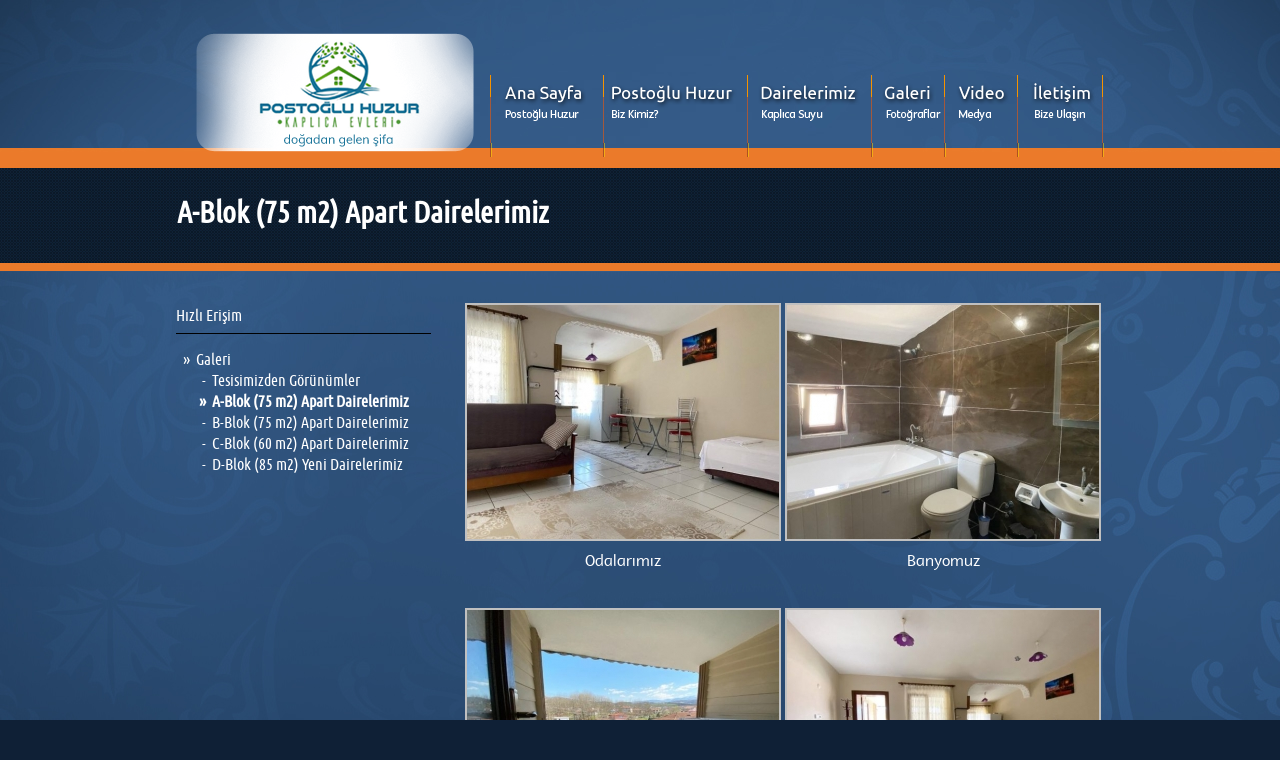

--- FILE ---
content_type: text/html; charset=UTF-8
request_url: https://www.postogluturizm.com/resimler-a-blok-75-m2-apart-dairelerimiz--25-1-1.html
body_size: 3375
content:
<!DOCTYPE html PUBLIC "-//W3C//DTD XHTML 1.0 Transitional//EN" "http://www.w3.org/TR/xhtml1/DTD/xhtml1-transitional.dtd">
<html dir="ltr" lang="tr" xml:lang="tr" xmlns="http://www.w3.org/1999/xhtml"><head>
<meta http-equiv="Content-Type" content="text/html; charset=utf-8"/>
<title>Postoğlu Huzur Kuzuluk Kaplıca Evleri Galeri - A-Blok (75 m2) Apart Dairelerimiz </title>
<meta name="publisher" content="Pro WEB"/> 
<meta name="copyright" content="Pro WEB"/> 
<meta name="rating" content="General"/> 
<meta http-equiv="Reply-to" content="pw[at]pw.com.tr"/> 
<meta http-equiv="Copyright" content="Copyright "/>
<meta name="description" content="Postoğlu Huzur Kuzuluk Kaplıca EvleriPostoğlu Huzur Kaplıca Evleri Dinlenme Tesisleri Huzurlu Tatil Sakin  Galeri - A-Blok (75 m2) Apart Dairelerimiz  Postoğlu Huzur Kaplıca Evleri Dinlenme Tesisleri Huzurlu Tatil Sakin Tatil Kaplıca Faydaları Şifalı Sular Termal Tatiller"/>
<meta name="keywords" content="Postoğlu Huzur Kuzuluk Kaplıca Evleri Postoğlu Huzur Kaplıca Evleri Dinlenme Tesisleri Huzurlu Tatil Sakin  Galeri - A-Blok (75 m2) Apart Dairelerimiz  Postoğlu Huzur Kaplıca Evleri Dinlenme Tesisleri Huzurlu Tatil Sakin Tatil Kaplıca Faydaları Şifalı Sular Termal Tatiller"/>
<meta name="robots" content="index,follow"/>
<meta http-equiv="Distribution" content="global"/>
<meta http-equiv="imagetoolbar" content="no"/>
<meta http-equiv="expires" content="0"/> 
<meta content="ALL" name="ROBOTS"/>
<meta name="rating" content="ALL"/>
<link rel="stylesheet" href="_css/style.php?t=1536146658&ln=1" type="text/css"/>
<script type="text/javascript">
var _gaq = _gaq || [];
_gaq.push(['_setAccount', 'UA-23093692-1']);
_gaq.push(['_trackPageview']);
(function() {
var ga = document.createElement('script'); ga.type = 'text/javascript'; ga.async = true;
ga.src = ('https:' == document.location.protocol ? 'https://ssl' : 'http://www') + '.google-analytics.com/ga.js';
var s = document.getElementsByTagName('script')[0]; s.parentNode.insertBefore(ga, s);
})();
</script><link rel="stylesheet" href="_css/wf/ubuntu/font.css"  type="text/css"/>
<link rel="stylesheet" href="_css/wf/glametrix/font.css"  type="text/css"/>
<script type="text/javascript">
function  HariciLinkler() 
	{
		if  (!document.getElementsByTagName) return; var  linkler = document.getElementsByTagName("a"); var  linklerAdet = linkler.length;
		for  (var i=0; i<linklerAdet; i++) { var tekLink = linkler[i]; if(tekLink.getAttribute("href") && tekLink.getAttribute("rel") == "external") { tekLink.target  = "_blank";} }
	}
window.onload=HariciLinkler;
</script><script type="text/javascript" src="ss/highslide/highslide-full.js"></script>
<link rel="stylesheet" type="text/css" href="ss/highslide/highslide.css" />
<script type="text/javascript">
	hs.graphicsDir = 'ss/highslide/graphics/';
	hs.align = 'center';
	hs.transitions = ['expand', 'crossfade'];
	hs.outlineType = 'rounded-white';
	hs.fadeInOut = true;
	//hs.dimmingOpacity = 0.75;

	// Add the controlbar
	hs.addSlideshow({
		//slideshowGroup: 'group1',
		interval: 5000,
		repeat: false,
		useControls: true,
		fixedControls: 'fit',
		overlayOptions: {
			opacity: .75,
			position: 'bottom center',
			hideOnMouseOut: true
		}
	});
</script>
</head>
<body>
<table width="993" border="0" align="center" cellpadding="0" cellspacing="0" class="dis_tablo">
  <tr>
    <td align="center" valign="top">
    	<table width="927" border="0" cellspacing="0" cellpadding="0">
	            <tr>
            <td align="left" valign="middle" style="padding-top:17px;"><meta http-equiv="imagetoolbar" content="no" />
<script src="Scripts/AC_RunActiveContent.js" type="text/javascript"></script>
<table width="927" border="0" cellpadding="0" cellspacing="0" align="left">  
      
      <tr>
        <td align="left">
           <table width="927" border="0" cellspacing="0" cellpadding="0" align="left">
          <tr>
            <td width="927" align="left" valign="middle"><div align="center">
  <table width="100%" border="0" cellspacing="0" cellpadding="0">
    <tr>
      <td align="center" valign="middle">
			             <img src="ss/rsmlr/sbaslik/sbaslik11.png" alt="Banner" width="927" height="1" hspace="0" vspace="0" border="0">                      </td>
      </tr>
  </table>
</div></td>
          </tr>
        </table>
        </td>
      </tr>
      
</table></td>
          </tr>
		      
              <tr>
                <td align="left" valign="middle" style="padding-top:0px;"><table width="927" border="0" cellpadding="0" cellspacing="0" align="left">
<tr>
        <td align="center" valign="middle" style=" height:50px;">
    <table border="0" cellspacing="0" cellpadding="0"  style=" height:50px;width:927px;" >       <tr>
                <td>			            <table style="cursor:pointer;"  width="314"  onclick="window.location='index-1.html';" border="0" cellpadding="0" cellspacing="0"  >
            	<tr>        <td align="" height="133" valign="middle" class="menu_buton" border="0" onmouseover="this.className='menu_buton_up'" onmouseout="this.className='menu_buton'" style="line-height:133px;"><img src="ss/rsmlr/pmenu/mi698.png"  width="314" height="133"  alt="Postoğlu Turizm" /></td>        	   </tr>        </table>
       </td>
				        <td>			            <table style="cursor:pointer;"  width="113"  onclick="window.location='index-1.html';" border="0" cellpadding="0" cellspacing="0"  >
            	<tr>        <td align="" height="133" valign="middle" class="menu_buton" border="0" onmouseover="this.className='menu_buton_up'" onmouseout="this.className='menu_buton'" style="line-height:133px;"><img src="ss/rsmlr/pmenu/mi699.png"  width="113" height="133" onmouseover="this.src='ss/rsmlr/pmenu/mi_over699.png'" onmouseout="this.src='ss/rsmlr/pmenu/mi699.png'" alt="Ana Sayfa" /></td>        	   </tr>        </table>
       </td>
				        <td>			            <table style="cursor:pointer;"  width="144"  onclick="window.location='hakkimizda-1.html';" border="0" cellpadding="0" cellspacing="0"  >
            	<tr>        <td align="" height="133" valign="middle" class="menu_buton" border="0" onmouseover="this.className='menu_buton_up'" onmouseout="this.className='menu_buton'" style="line-height:133px;"><img src="ss/rsmlr/pmenu/mi700.png"  width="144" height="133" onmouseover="this.src='ss/rsmlr/pmenu/mi_over700.png'" onmouseout="this.src='ss/rsmlr/pmenu/mi700.png'" alt="Hakkımızda" /></td>        	   </tr>        </table>
       </td>
				        <td>			            <table style="cursor:pointer;"  width="124"  onclick="window.location='sayfa-kaplıca-evleri-17-1.html';" border="0" cellpadding="0" cellspacing="0"  >
            	<tr>        <td align="" height="133" valign="middle" class="menu_buton" border="0" onmouseover="this.className='menu_buton_up'" onmouseout="this.className='menu_buton'" style="line-height:133px;"><img src="ss/rsmlr/pmenu/mi701.png"  width="124" height="133" onmouseover="this.src='ss/rsmlr/pmenu/mi_over701.png'" onmouseout="this.src='ss/rsmlr/pmenu/mi701.png'" alt="Kaplıca Evleri" /></td>        	   </tr>        </table>
       </td>
				        <td>			            <table style="cursor:pointer;"  width="74"  onclick="window.location='galeri-1.html';" border="0" cellpadding="0" cellspacing="0"  >
            	<tr>        <td align="" height="133" valign="middle" class="menu_buton" border="0" onmouseover="this.className='menu_buton_up'" onmouseout="this.className='menu_buton'" style="line-height:133px;"><img src="ss/rsmlr/pmenu/mi702.png"  width="74" height="133" onmouseover="this.src='ss/rsmlr/pmenu/mi_over702.png'" onmouseout="this.src='ss/rsmlr/pmenu/mi702.png'" alt="Galeri" /></td>        	   </tr>        </table>
       </td>
				        <td>			            <table style="cursor:pointer;"  width="73"  onclick="window.location='videolar-1.html';" border="0" cellpadding="0" cellspacing="0"  >
            	<tr>        <td align="" height="133" valign="middle" class="menu_buton" border="0" onmouseover="this.className='menu_buton_up'" onmouseout="this.className='menu_buton'" style="line-height:133px;"><img src="ss/rsmlr/pmenu/mi704.png"  width="73" height="133" onmouseover="this.src='ss/rsmlr/pmenu/mi_over704.png'" onmouseout="this.src='ss/rsmlr/pmenu/mi704.png'" alt="Videolar" /></td>        	   </tr>        </table>
       </td>
				        <td>			            <table style="cursor:pointer;"  width="86"  onclick="window.location='iletisim-1.html';" border="0" cellpadding="0" cellspacing="0"  >
            	<tr>        <td align="" height="133" valign="middle" class="menu_buton" border="0" onmouseover="this.className='menu_buton_up'" onmouseout="this.className='menu_buton'" style="line-height:133px;"><img src="ss/rsmlr/pmenu/mi703.png"  width="86" height="133" onmouseover="this.src='ss/rsmlr/pmenu/mi_over703.png'" onmouseout="this.src='ss/rsmlr/pmenu/mi703.png'" alt="iletişim" /></td>        	   </tr>        </table>
       </td>
				      </tr>
    </table>
    </td>
  </tr>
      
</table>
<script type="text/javascript">
function MM_preloadImages() { //v3.0
  var d=document; if(d.images){ if(!d.MM_p) d.MM_p=new Array();
    var i,j=d.MM_p.length,a=MM_preloadImages.arguments; for(i=0; i<a.length; i++)
    if (a[i].indexOf("#")!=0){ d.MM_p[j]=new Image; d.MM_p[j++].src=a[i];}}
}
window.onload=MM_preloadImages('ss/rsmlr/pmenu/mi698.png','ss/rsmlr/pmenu/mi699.png','ss/rsmlr/pmenu/mi_over699.png','ss/rsmlr/pmenu/mi700.png','ss/rsmlr/pmenu/mi_over700.png','ss/rsmlr/pmenu/mi701.png','ss/rsmlr/pmenu/mi_over701.png','ss/rsmlr/pmenu/mi702.png','ss/rsmlr/pmenu/mi_over702.png','ss/rsmlr/pmenu/mi704.png','ss/rsmlr/pmenu/mi_over704.png','ss/rsmlr/pmenu/mi703.png','ss/rsmlr/pmenu/mi_over703.png');
</script>
</td>
              </tr>
              
		      
                      
		      <tr>
        <td align="center" valign="top" style="padding-top:12px;">
          <table width="927" border="0" cellspacing="0" cellpadding="0">
          <tr>
            <td width="927" align="left" valign="middle" class="baslik_yazi resimler_arkaplan_antet_bosluk">
            <table cellpadding="0" cellspacing="0" class="resimler_baslik_arkaplan">
              <tr>
                <td width="927" align="left" valign="middle" class="baslik_yazi resimler_yazi_bosluk">						                            A-Blok (75 m2) Apart Dairelerimiz                                        </td>
              </tr>
            </table>
            </td>
          </tr>
     
        <tr><td height="20"></td></tr>
   		</table>
        </td>
      </tr>
      <tr>
      	<td height="500" valign="top">
        	<table width="927" border="0" cellspacing="0" cellpadding="0">
						 
			       
              <tr>
                <td>
                <table width="927" align="left" cellpadding="0" cellspacing="0">
              <tr>
                <td width="287" align="left" valign="top"><meta http-equiv="Content-Type" content="text/html; charset=utf-8"/>
<table width="275" border="0" cellpadding="0" cellspacing="0" class="border6">
  <tr>
    <td style="padding-top:0px;">
    <table width="275" border="0" cellspacing="0" cellpadding="0">
      <tr>
        <td align="left" valign="middle" class="yol_yazi">Hızlı Erişim</td>
      </tr>
      <tr>
        <td align="left" valign="middle" style="padding-top:2px; padding-bottom:3px;" height="5">
        <table width="255" height="1" border="0" cellspacing="0" cellpadding="0" bgcolor="#000000">
          <tr>
            <td></td>
          </tr>
        </table>
        </td>
      </tr>
      <tr>
        <td height="10"></td>
      </tr>
    </table>
    </td>
  </tr>
  <tr>
    <td align="left" valign="top" class="icerik13">
    <table width="275" border="0" cellspacing="0" cellpadding="0">
      
  
			  	    <tr>
		  <td align="left" valign="top"> 
          <table width="275" border="0" cellspacing="0" cellpadding="0">
            <tr>
              <td width="15"  align="right" class="icerik2_yazi" style="padding-right:6px;line-height:21px;">&raquo;</td>
              <td width="260"><a href="galeri-1.html" class="icerik2_yazi" style="line-height:21px;">Galeri</a></td>
            </tr>
          </table></td>
	    </tr>
			  			  			  			  <tr>
				<td align="left" valign="top">
				  <table width="275" border="0" cellspacing="0" cellpadding="0">
					<tr>
					  <td width="30" align="right" class="icerik2_yazi" style="padding-right:6px;line-height:21px;">- </td>
					  <td><a href="resimler-tesisimizden-görünümler--24-1-1.html" class="icerik2_yazi" style="line-height:21px;">Tesisimizden Görünümler</a></td>
					</tr>
				  </table>
                  </td>
				</tr>
											  <tr>
				<td align="left" valign="top">
				  <table width="275" border="0" cellspacing="0" cellpadding="0">
					<tr>
					  <td width="30" align="right" class="icerik2_yazi" style="padding-right:6px;line-height:21px;"><strong>&raquo;</strong> </td>
					  <td><a href="resimler-a-blok-75-m2-apart-dairelerimiz--25-1-1.html" class="icerik2_yazi" style="line-height:21px;"><strong>A-Blok (75 m2) Apart Dairelerimiz</strong></a></td>
					</tr>
				  </table>
                  </td>
				</tr>
											  <tr>
				<td align="left" valign="top">
				  <table width="275" border="0" cellspacing="0" cellpadding="0">
					<tr>
					  <td width="30" align="right" class="icerik2_yazi" style="padding-right:6px;line-height:21px;">- </td>
					  <td><a href="resimler-b-blok-75-m2-apart-dairelerimiz--26-1-1.html" class="icerik2_yazi" style="line-height:21px;">B-Blok (75 m2) Apart Dairelerimiz</a></td>
					</tr>
				  </table>
                  </td>
				</tr>
											  <tr>
				<td align="left" valign="top">
				  <table width="275" border="0" cellspacing="0" cellpadding="0">
					<tr>
					  <td width="30" align="right" class="icerik2_yazi" style="padding-right:6px;line-height:21px;">- </td>
					  <td><a href="resimler-c-blok-60-m2-apart-dairelerimiz--27-1-1.html" class="icerik2_yazi" style="line-height:21px;">C-Blok (60 m2) Apart Dairelerimiz</a></td>
					</tr>
				  </table>
                  </td>
				</tr>
											  <tr>
				<td align="left" valign="top">
				  <table width="275" border="0" cellspacing="0" cellpadding="0">
					<tr>
					  <td width="30" align="right" class="icerik2_yazi" style="padding-right:6px;line-height:21px;">- </td>
					  <td><a href="resimler-d-blok-85-m2-yeni-dairelerimiz--28-1-1.html" class="icerik2_yazi" style="line-height:21px;">D-Blok (85 m2) Yeni Dairelerimiz</a></td>
					</tr>
				  </table>
                  </td>
				</tr>
											  			
		      
				      
    
    </table>
    </td>
  </tr>
  <tr>
    <td height="15"></td>
  </tr>
</table></td>
                <td width="640" align="left" valign="top">
                                <div class="highslide-gallery">
                                <table width="640" align="left" cellpadding="0" cellspacing="0">
              <tr>
                <td>
                <table width="100%" align="left" cellpadding="0" cellspacing="0">
                <tr>
				                <td width="50%" align="center" valign="top">
                  <table border="0" align="center" cellpadding="0" cellspacing="0">
                            <tr>
                              <td>
                              	<table border="0" align="center" cellpadding="0" cellspacing="0">
                                  <tr>
                                   <td class="hizmet_ilgili_resim_border" onmouseover="this.className='hizmet_ilgili_resim_border_2'" onmouseout="this.className='hizmet_ilgili_resim_border'">
                                    <a href="ss/rsmlr/galeridetay/resim499.jpg" class="highslide" onclick="return hs.expand(this)"><img src="ss/rsmlr/galerithumb/resim499.jpg" alt="Odalarımız" width="312" height="234" border="0" align="absbottom" class="resim_border"/></a><div class="highslide-caption"></div></td>
                                </tr>
                               </table>
                             </td>
                            </tr>
                            <tr>
                              <td height="5"></td>
                          </tr>
                            <tr>
                             <td align="center"><strong><span class="icerik_yazi">Odalarımız</span></strong></td>
                          </tr>
                            <tr><td height="30">&nbsp;</td></tr>
                          </table>
                       </td>
					                <td width="50%" align="center" valign="top">
                  <table border="0" align="center" cellpadding="0" cellspacing="0">
                            <tr>
                              <td>
                              	<table border="0" align="center" cellpadding="0" cellspacing="0">
                                  <tr>
                                   <td class="hizmet_ilgili_resim_border" onmouseover="this.className='hizmet_ilgili_resim_border_2'" onmouseout="this.className='hizmet_ilgili_resim_border'">
                                    <a href="ss/rsmlr/galeridetay/resim500.jpg" class="highslide" onclick="return hs.expand(this)"><img src="ss/rsmlr/galerithumb/resim500.jpg" alt="Banyomuz" width="312" height="234" border="0" align="absbottom" class="resim_border"/></a><div class="highslide-caption"></div></td>
                                </tr>
                               </table>
                             </td>
                            </tr>
                            <tr>
                              <td height="5"></td>
                          </tr>
                            <tr>
                             <td align="center"><strong><span class="icerik_yazi">Banyomuz</span></strong></td>
                          </tr>
                            <tr><td height="30">&nbsp;</td></tr>
                          </table>
                       </td>
					                 </tr>
                 </table>         
                </td>
              </tr>
              <tr>
                <td>
                <table width="100%" align="left" cellpadding="0" cellspacing="0">
                <tr>
				                <td width="50%" align="center" valign="top">
                  <table border="0" align="center" cellpadding="0" cellspacing="0">
                            <tr>
                              <td>
                              	<table border="0" align="center" cellpadding="0" cellspacing="0">
                                  <tr>
                                   <td class="hizmet_ilgili_resim_border" onmouseover="this.className='hizmet_ilgili_resim_border_2'" onmouseout="this.className='hizmet_ilgili_resim_border'">
                                    <a href="ss/rsmlr/galeridetay/resim501.jpg" class="highslide" onclick="return hs.expand(this)"><img src="ss/rsmlr/galerithumb/resim501.jpg" alt="Odalarımız" width="312" height="234" border="0" align="absbottom" class="resim_border"/></a><div class="highslide-caption"></div></td>
                                </tr>
                               </table>
                             </td>
                            </tr>
                            <tr>
                              <td height="5"></td>
                          </tr>
                            <tr>
                             <td align="center"><strong><span class="icerik_yazi">Odalarımız</span></strong></td>
                          </tr>
                            <tr><td height="30">&nbsp;</td></tr>
                          </table>
                       </td>
					                <td width="50%" align="center" valign="top">
                  <table border="0" align="center" cellpadding="0" cellspacing="0">
                            <tr>
                              <td>
                              	<table border="0" align="center" cellpadding="0" cellspacing="0">
                                  <tr>
                                   <td class="hizmet_ilgili_resim_border" onmouseover="this.className='hizmet_ilgili_resim_border_2'" onmouseout="this.className='hizmet_ilgili_resim_border'">
                                    <a href="ss/rsmlr/galeridetay/resim502.jpg" class="highslide" onclick="return hs.expand(this)"><img src="ss/rsmlr/galerithumb/resim502.jpg" alt="Odalarımız" width="312" height="234" border="0" align="absbottom" class="resim_border"/></a><div class="highslide-caption"></div></td>
                                </tr>
                               </table>
                             </td>
                            </tr>
                            <tr>
                              <td height="5"></td>
                          </tr>
                            <tr>
                             <td align="center"><strong><span class="icerik_yazi">Odalarımız</span></strong></td>
                          </tr>
                            <tr><td height="30">&nbsp;</td></tr>
                          </table>
                       </td>
					                 </tr>
                 </table>         
                </td>
              </tr>
              <tr>
                <td>
                <table width="100%" align="left" cellpadding="0" cellspacing="0">
                <tr>
				                <td width="50%" align="center" valign="top">
                  <table border="0" align="center" cellpadding="0" cellspacing="0">
                            <tr>
                              <td>
                              	<table border="0" align="center" cellpadding="0" cellspacing="0">
                                  <tr>
                                   <td class="hizmet_ilgili_resim_border" onmouseover="this.className='hizmet_ilgili_resim_border_2'" onmouseout="this.className='hizmet_ilgili_resim_border'">
                                    <a href="ss/rsmlr/galeridetay/resim503.jpg" class="highslide" onclick="return hs.expand(this)"><img src="ss/rsmlr/galerithumb/resim503.jpg" alt="Banyomuz" width="312" height="234" border="0" align="absbottom" class="resim_border"/></a><div class="highslide-caption"></div></td>
                                </tr>
                               </table>
                             </td>
                            </tr>
                            <tr>
                              <td height="5"></td>
                          </tr>
                            <tr>
                             <td align="center"><strong><span class="icerik_yazi">Banyomuz</span></strong></td>
                          </tr>
                            <tr><td height="30">&nbsp;</td></tr>
                          </table>
                       </td>
					                <td width="50%" align="center" valign="top">
                  <table border="0" align="center" cellpadding="0" cellspacing="0">
                            <tr>
                              <td>
                              	<table border="0" align="center" cellpadding="0" cellspacing="0">
                                  <tr>
                                   <td class="hizmet_ilgili_resim_border" onmouseover="this.className='hizmet_ilgili_resim_border_2'" onmouseout="this.className='hizmet_ilgili_resim_border'">
                                    <a href="ss/rsmlr/galeridetay/resim504.jpg" class="highslide" onclick="return hs.expand(this)"><img src="ss/rsmlr/galerithumb/resim504.jpg" alt="Odalarımız" width="312" height="234" border="0" align="absbottom" class="resim_border"/></a><div class="highslide-caption"></div></td>
                                </tr>
                               </table>
                             </td>
                            </tr>
                            <tr>
                              <td height="5"></td>
                          </tr>
                            <tr>
                             <td align="center"><strong><span class="icerik_yazi">Odalarımız</span></strong></td>
                          </tr>
                            <tr><td height="30">&nbsp;</td></tr>
                          </table>
                       </td>
					                 </tr>
                 </table>         
                </td>
              </tr>
              <tr>
                <td>
                <table width="100%" align="left" cellpadding="0" cellspacing="0">
                <tr>
				                <td width="50%" align="center" valign="top">
                  <table border="0" align="center" cellpadding="0" cellspacing="0">
                            <tr>
                              <td>
                              	<table border="0" align="center" cellpadding="0" cellspacing="0">
                                  <tr>
                                   <td class="hizmet_ilgili_resim_border" onmouseover="this.className='hizmet_ilgili_resim_border_2'" onmouseout="this.className='hizmet_ilgili_resim_border'">
                                    <a href="ss/rsmlr/galeridetay/resim505.jpg" class="highslide" onclick="return hs.expand(this)"><img src="ss/rsmlr/galerithumb/resim505.jpg" alt="Banyomuz" width="312" height="234" border="0" align="absbottom" class="resim_border"/></a><div class="highslide-caption"></div></td>
                                </tr>
                               </table>
                             </td>
                            </tr>
                            <tr>
                              <td height="5"></td>
                          </tr>
                            <tr>
                             <td align="center"><strong><span class="icerik_yazi">Banyomuz</span></strong></td>
                          </tr>
                            <tr><td height="30">&nbsp;</td></tr>
                          </table>
                       </td>
					                <td width="50%" align="center" valign="top">
                  <table border="0" align="center" cellpadding="0" cellspacing="0">
                            <tr>
                              <td>
                              	<table border="0" align="center" cellpadding="0" cellspacing="0">
                                  <tr>
                                   <td class="hizmet_ilgili_resim_border" onmouseover="this.className='hizmet_ilgili_resim_border_2'" onmouseout="this.className='hizmet_ilgili_resim_border'">
                                    <a href="ss/rsmlr/galeridetay/resim506.jpg" class="highslide" onclick="return hs.expand(this)"><img src="ss/rsmlr/galerithumb/resim506.jpg" alt="Banyomuz" width="312" height="234" border="0" align="absbottom" class="resim_border"/></a><div class="highslide-caption"></div></td>
                                </tr>
                               </table>
                             </td>
                            </tr>
                            <tr>
                              <td height="5"></td>
                          </tr>
                            <tr>
                             <td align="center"><strong><span class="icerik_yazi">Banyomuz</span></strong></td>
                          </tr>
                            <tr><td height="30">&nbsp;</td></tr>
                          </table>
                       </td>
					                 </tr>
                 </table>         
                </td>
              </tr>
              <tr>
                <td>
                <table width="100%" align="left" cellpadding="0" cellspacing="0">
                <tr>
				                <td width="50%" align="center" valign="top">
                  <table border="0" align="center" cellpadding="0" cellspacing="0">
                            <tr>
                              <td>
                              	<table border="0" align="center" cellpadding="0" cellspacing="0">
                                  <tr>
                                   <td class="hizmet_ilgili_resim_border" onmouseover="this.className='hizmet_ilgili_resim_border_2'" onmouseout="this.className='hizmet_ilgili_resim_border'">
                                    <a href="ss/rsmlr/galeridetay/resim507.jpg" class="highslide" onclick="return hs.expand(this)"><img src="ss/rsmlr/galerithumb/resim507.jpg" alt="Odalarımız" width="312" height="234" border="0" align="absbottom" class="resim_border"/></a><div class="highslide-caption"></div></td>
                                </tr>
                               </table>
                             </td>
                            </tr>
                            <tr>
                              <td height="5"></td>
                          </tr>
                            <tr>
                             <td align="center"><strong><span class="icerik_yazi">Odalarımız</span></strong></td>
                          </tr>
                            <tr><td height="30">&nbsp;</td></tr>
                          </table>
                       </td>
					                 </tr>
                 </table>         
                </td>
              </tr>
                 </table>
                                </div>
                                </td>
              </tr>
                 </table>         
                </td>
              </tr>
      
      
						 
            </table>
            </td>
      </tr>
      <tr>
        <td>&nbsp;</td>
      </tr>
    </table>
    </td>
  </tr>
</table>
<table cellpadding="0" cellspacing="0"><tr><td height="5"></td></tr></table>
<div style="position:relative;bottom:0px;left:0px;width:100%;margin:0px;padding:0px;">
       <table border="0" cellspacing="0" cellpadding="0" align="center"   style="height:30px;width:100%;" > <tr>
        <td align="center" valign="middle" style=" height:30px;">
	<table border="0" cellpadding="0" cellspacing="0">
	<tr>
        <td align="center" valign="middle" style=" height:30px;">
    <table border="0" cellspacing="0" cellpadding="0"  style="height:30px;width:927px;" >       <tr>
                <td>			            <table style="cursor:pointer;"  width="78"  onclick="window.location='index-1.html';" border="0" cellpadding="0" cellspacing="0"  >
            	<tr>        <td align="" height="37" valign="middle" class="altlink_buton" border="0" onmouseover="this.className='altlink_buton_up'" onmouseout="this.className='altlink_buton'" style="line-height:37px;"><img src="ss/rsmlr/pdlink/dl25.png"  width="78" height="37" onmouseover="this.src='ss/rsmlr/pdlink/dl_over25.png'" onmouseout="this.src='ss/rsmlr/pdlink/dl25.png'" alt="Ana Sayfa" /></td>        	   </tr>        </table>
       </td>
				        <td>			            <table style="cursor:pointer;"  width="102"  onclick="window.location='hakkimizda-1.html';" border="0" cellpadding="0" cellspacing="0"  >
            	<tr>        <td align="" height="37" valign="middle" class="altlink_buton" border="0" onmouseover="this.className='altlink_buton_up'" onmouseout="this.className='altlink_buton'" style="line-height:37px;"><img src="ss/rsmlr/pdlink/dl26.png"  width="102" height="37" onmouseover="this.src='ss/rsmlr/pdlink/dl_over26.png'" onmouseout="this.src='ss/rsmlr/pdlink/dl26.png'" alt="Hakkımızda" /></td>        	   </tr>        </table>
       </td>
				        <td>			            <table style="cursor:pointer;"  width="103"  onclick="window.location='sayfa-kaplıca-evleri-17-1.html';" border="0" cellpadding="0" cellspacing="0"  >
            	<tr>        <td align="" height="37" valign="middle" class="altlink_buton" border="0" onmouseover="this.className='altlink_buton_up'" onmouseout="this.className='altlink_buton'" style="line-height:37px;"><img src="ss/rsmlr/pdlink/dl27.png"  width="103" height="37" onmouseover="this.src='ss/rsmlr/pdlink/dl_over27.png'" onmouseout="this.src='ss/rsmlr/pdlink/dl27.png'" alt="Kaplıca Evleri" /></td>        	   </tr>        </table>
       </td>
				        <td>			            <table style="cursor:pointer;"  width="70"  onclick="window.location='sayfa-kuzuluk-18-1.html';" border="0" cellpadding="0" cellspacing="0"  >
            	<tr>        <td align="" height="37" valign="middle" class="altlink_buton" border="0" onmouseover="this.className='altlink_buton_up'" onmouseout="this.className='altlink_buton'" style="line-height:37px;"><img src="ss/rsmlr/pdlink/dl28.png"  width="70" height="37" onmouseover="this.src='ss/rsmlr/pdlink/dl_over28.png'" onmouseout="this.src='ss/rsmlr/pdlink/dl28.png'" alt="Kuzuluk" /></td>        	   </tr>        </table>
       </td>
				        <td>			            <table style="cursor:pointer;"  width="49"  onclick="window.location='galeri-1.html';" border="0" cellpadding="0" cellspacing="0"  >
            	<tr>        <td align="" height="37" valign="middle" class="altlink_buton" border="0" onmouseover="this.className='altlink_buton_up'" onmouseout="this.className='altlink_buton'" style="line-height:37px;"><img src="ss/rsmlr/pdlink/dl29.png"  width="49" height="37" onmouseover="this.src='ss/rsmlr/pdlink/dl_over29.png'" onmouseout="this.src='ss/rsmlr/pdlink/dl29.png'" alt="Galeri" /></td>        	   </tr>        </table>
       </td>
				        <td>			            <table style="cursor:pointer;"  width="74"  onclick="window.location='haberler-1-1.html';" border="0" cellpadding="0" cellspacing="0"  >
            	<tr>        <td align="" height="37" valign="middle" class="altlink_buton" border="0" onmouseover="this.className='altlink_buton_up'" onmouseout="this.className='altlink_buton'" style="line-height:37px;"><img src="ss/rsmlr/pdlink/dl30.png"  width="74" height="37" onmouseover="this.src='ss/rsmlr/pdlink/dl_over30.png'" onmouseout="this.src='ss/rsmlr/pdlink/dl30.png'" alt="Haberler" /></td>        	   </tr>        </table>
       </td>
				        <td>			            <table style="cursor:pointer;"  width="60"  onclick="window.location='iletisim-1.html';" border="0" cellpadding="0" cellspacing="0"  >
            	<tr>        <td align="" height="37" valign="middle" class="altlink_buton" border="0" onmouseover="this.className='altlink_buton_up'" onmouseout="this.className='altlink_buton'" style="line-height:37px;"><img src="ss/rsmlr/pdlink/dl31.png"  width="60" height="37" onmouseover="this.src='ss/rsmlr/pdlink/dl_over31.png'" onmouseout="this.src='ss/rsmlr/pdlink/dl31.png'" alt="iletişim" /></td>        	   </tr>        </table>
       </td>
				        <td>			            <table style="cursor:pointer;"  width="132"  onclick="window.location='sayfa-etiketler-25-1.html';" border="0" cellpadding="0" cellspacing="0"  >
            	<tr>        <td align="" height="37" valign="middle" class="altlink_buton" border="0" onmouseover="this.className='altlink_buton_up'" onmouseout="this.className='altlink_buton'" style="line-height:37px;"><img src="ss/rsmlr/pdlink/dl32.png"  width="132" height="37" onmouseover="this.src='ss/rsmlr/pdlink/dl_over32.png'" onmouseout="this.src='ss/rsmlr/pdlink/dl32.png'" alt="Etiketler" /></td>        	   </tr>        </table>
       </td>
				        <td>			            <table style="cursor:pointer;"  width="260" onclick="window.open('http://yilbim.com/');" border="0" cellpadding="0" cellspacing="0"  >
            	<tr>        <td align="" height="37" valign="middle" class="altlink_buton" border="0" onmouseover="this.className='altlink_buton_up'" onmouseout="this.className='altlink_buton'" style="line-height:37px;"><img src="ss/rsmlr/pdlink/dl33.png"  width="260" height="37" onmouseover="this.src='ss/rsmlr/pdlink/dl_over33.png'" onmouseout="this.src='ss/rsmlr/pdlink/dl33.png'" alt="Yılbim" /></td>        	   </tr>        </table>
       </td>
				      </tr>
    </table>
    </td>
  </tr>
      
<tr>
	<td align="center" valign="middle" >
		    
                        <img src="ss/rsmlr/logo/logo2.png" alt="Pro WEB" border="0"  width="1" height="1" />                    </td>
      </tr>
    </table>
    </td>
 </tr>
</table>
</div>
  
<script type="text/javascript">
function MM_preloadDImages() { //v3.0
  var d=document; if(d.images){ if(!d.MM_p) d.MM_p=new Array();
    var i,j=d.MM_p.length,a=MM_preloadImages.arguments; for(i=0; i<a.length; i++)
    if (a[i].indexOf("#")!=0){ d.MM_p[j]=new Image; d.MM_p[j++].src=a[i];}}
}
window.onload=MM_preloadDImages('ss/rsmlr/pdlink/dl25.png','ss/rsmlr/pdlink/dl_over25.png','ss/rsmlr/pdlink/dl26.png','ss/rsmlr/pdlink/dl_over26.png','ss/rsmlr/pdlink/dl27.png','ss/rsmlr/pdlink/dl_over27.png','ss/rsmlr/pdlink/dl28.png','ss/rsmlr/pdlink/dl_over28.png','ss/rsmlr/pdlink/dl29.png','ss/rsmlr/pdlink/dl_over29.png','ss/rsmlr/pdlink/dl30.png','ss/rsmlr/pdlink/dl_over30.png','ss/rsmlr/pdlink/dl31.png','ss/rsmlr/pdlink/dl_over31.png','ss/rsmlr/pdlink/dl32.png','ss/rsmlr/pdlink/dl_over32.png','ss/rsmlr/pdlink/dl33.png','ss/rsmlr/pdlink/dl_over33.png');
</script>
</body>
</html>


--- FILE ---
content_type: text/css;charset=UTF-8
request_url: https://www.postogluturizm.com/_css/style.php?t=1536146658&ln=1
body_size: 1120
content:
body {
	    background-color:#0f2036;
            background-image: url(../ss/rsmlr/bg/back32.jpg);
            background-position:center top;
        	background-repeat:no-repeat;
    		    margin-top:10px;
            margin-bottom:0px;
            margin-left:0px;
            margin-right:0px;
   	     }
.dis_tablo {
	}
.menu_arka {
    			
    height:50px;
    		
    width:927px;
    	}
.menu_buton {
		font-family:"ubuntu_condensedregular";
	font-size:17px;
	font-weight:bold;
	font-style:normal;
	color:#ffffff;
	}
.menu_buton_up {
		font-family:"ubuntu_condensedregular";
	font-size:17px;
	font-weight:bold;
	font-style:normal;
	color:#efc554;
	}
.alt_menu_buton {
		font-family:"noto_sansregular";
	font-size:13px;
	font-weight:bold;
	font-style:normal;
	color:#FFFFFF;
	}
.alt_menu_buton_up {
		font-family:"noto_sansregular";
	font-size:13px;
	font-weight:bold;
	font-style:normal;
	color:#efc554;
	}
.index_baslik_yazi {
	font-family:ubuntu_condensedregular;
	font-size:16px;
	font-weight:700;
	font-style:normal;
    text-decoration:none;
	color:#7e7e7e;
	}
a.index_baslik_yazi:hover {
	font-family:ubuntu_condensedregular;
	font-size:16px;
	font-weight:700;
	font-style:normal;
    text-decoration:underline;
	color:#7e7e7e;
	}
.index_icerik_yazi {
	font-family:Verdana;
	font-size:11px;
	font-weight:normal;
    line-height:21px;
	font-style:normal;
    text-decoration:none;
	color:#ffffff;
	}
a.index_icerik_yazi:hover {
	font-family:Verdana;
	font-size:11px;
	font-weight:normal;
    line-height:21px;
	font-style:normal;
    text-decoration:underline;
	color:#ffffff;
	}
.baslik_yazi {
	font-family:ubuntu_condensedregular;
    	font-size:30px;
	font-weight:bold;
	line-height:40px;
    font-style:normal;
    text-decoration:none;
    
	color:#ffffff;
	}
a.baslik_yazi:hover {
	font-family:ubuntu_condensedregular;
    	font-size:30px;
	font-weight:bold;
	line-height:40px;
    font-style:normal;
    text-decoration:underline;
	color:#ffffff;
	}
.yol_yazi {
	font-family:ubuntu_condensedregular;
	font-size:16px;
	font-weight:normal;
	line-height:26px;
    font-style:normal;
    text-decoration:none;
	color:#ffffff;
	}
a.yol_yazi:hover {
	font-family:ubuntu_condensedregular;
	font-size:16px;
	font-weight:normal;
	line-height:26px;
    font-style:normal;
    text-decoration:underline;
	color:#ffffff;
	}
.alt_link_yazi {
	font-family:Tahoma;
	font-size:11px;
	font-weight:bold;
	line-height:21px;
    text-decoration:none;
	color:#FFFFFF;
	}
a.alt_link_yazi:hover {
	font-family:Tahoma;
	font-size:11px;
	font-weight:bold;
	line-height:21px;
    text-decoration:underline;
	color:#FFFFFF;
	}
.altbaslik_yazi {
	font-family:ubuntu_condensedregular;
	font-size:17px;
	font-weight:bold;
	line-height:27px;
    font-style:normal;
    text-decoration:none;
	color:#ffffff;
	}
a.altbaslik_yazi:hover {
	font-family:ubuntu_condensedregular;
	font-size:17px;
	font-weight:bold;
	line-height:27px;
    font-style:normal;
    text-decoration:underline;
	color:#ffffff;
	}
.icerik_yazi {
	font-family:glametrix;
	font-size:22px;
	font-weight:normal;
	line-height:32px;
    font-style:normal;
    text-decoration:none;
	color:#ffffff;
	}
a.icerik_yazi:hover {
	font-family:glametrix;
	font-size:22px;
	font-weight:normal;
	line-height:32px;
    font-style:normal;
    text-decoration:underline;
	color:#ffffff;
	}
.altbaslik2_yazi {
	font-family:ubuntu_condensedregular;
	font-size:17px;
	font-weight:bold;
	line-height:27px;
    font-style:normal;
    text-decoration:none;
	color:#ffffff;
	}
a.altbaslik2_yazi:hover {
	font-family:ubuntu_condensedregular;
	font-size:17px;
	font-weight:bold;
	line-height:27px;
    font-style:normal;
    text-decoration:underline;
	color:#ffffff;
	}
.icerik2_yazi {
	font-family:ubuntu_condensedregular;
	font-size:16px;
	font-weight:normal;
	line-height:26px;
    font-style:normal;
    text-decoration:none;
	color:#ffffff;
	}
a.icerik2_yazi:hover {
	font-family:ubuntu_condensedregular;
	font-size:16px;
	font-weight:normal;
	line-height:26px;
    font-style:normal;
    text-decoration:underline;
	color:#ffffff;
	}
.index_devam {
	    background-color:#da5c16;
		    border-color:#da5c16;
	border-width:1px;
	border-top-width:1px;
	border-right-width:1px;
	border-style:solid;
	    height:21px;
	font-family:Tahoma;
	font-size:11px;
	font-weight:normal;
	font-style:normal;
	color:#ffffff;
	}
.sayfa_numara {color:#ffffff; text-decoration:none; font-size: 11px; font-family:Tahoma; }
.sayfa_numara_secili {color:#ffffff; text-decoration:none; font-size: 11px; font-family:Tahoma; }
.page {font:10px Arial, Helvetica, sans-serif; padding-top: 10px; padding-bottom: 10px; margin: 1px;}
.page a{padding: 2px 6px; border: solid 1px #000000; background: #EDEDED; color: #ffffff; text-decoration: none;margin: 1px}
.page a:visited {padding: 2px 6px; border: solid 1px #000000; background: #EDEDED; text-decoration: none;margin: 1px}
.page a:hover {border-color: #ffffff; text-decoration: none;background-color:#EDEDED; color: #ffffff;}

.index_cizgi {
    border-left-width:1px; 
    border-style:solid; 
    border-color:#323031; 
    border-style:dotted; 
    border-bottom-width:0px; 
    border-right-width:0px; 
    border-top-width:0px;    
	}
.miniikon { background-color:#000000; }	    
.iletisim_forum {
	background-color:#f3f2f2;
	border-color:#adacac;
	border-width:1px;
	border-style:solid;
	font-family:Tahoma;
	font-size:11px;
	font-style:normal;
	font-weight:normal;
	color:#000000;
    line-height:16px;
	height:18px;
    padding-left:5px;
	width:238px;
	}
.iletisim_combo {
	background-color:#f3f2f2;
	border-color:#adacac;
	border-width:1px;
	border-style:solid;
	font-family:Tahoma;
	font-size:11px;
	font-style:normal;
	font-weight:normal;
	color:#000000;
    line-height:16px;
	height:18px;
    padding-left:5px;
	}
.iletisim_forum_msj {
	background-color:#f3f2f2;
	border-color:#adacac;
	border-width:1px;
	border-style:solid;
	font-family:Tahoma;
	font-size:11px;
	font-style:normal;
	font-weight:normal;
	color:#000000;
	height:88px;
    padding-left:5px;
	width:238px;
	}
.resim_border {
	border-color:#bbbaba;
	border-width:1px;
	border-style:solid;
	}
.altlink_buton {
		font-family:"Arial";
	font-size:11px;
	font-weight:bold;
	font-style:normal;
	color:#000000;
	}
.altlink_buton_up {
		font-family:"Arial";
	font-size:11px;
	font-weight:bold;
	font-style:normal;
	color:#000000;
	}
.hakkimizda_arkaplan_antet_bosluk {padding-left:0px; padding-right:0px; padding-top:0px; padding-bottom:0px;}
.hakkimizda_baslik_arkaplan { background-image: url(../ss/rsmlr/antet/resim17.png);background-position:left center;background-repeat:no-repeat;height:100px;width:927px;}
.hakkimizda_yazi_bosluk {padding-left:0px; padding-right:0px; padding-top:20px; padding-bottom:50px;}
  
  
.iletisim_arkaplan_antet_bosluk {padding-left:0px; padding-right:0px; padding-top:0px; padding-bottom:10px;}
.iletisim_baslik_arkaplan { background-image: url(../ss/rsmlr/antet/resim17.png);background-position:left center;background-repeat:no-repeat;height:100px;width:927px;}
.iletisim_yazi_bosluk {padding-left:0px; padding-right:0px; padding-top:20px; padding-bottom:50px;}
  
  
  
.galeri_kategori_arkaplan_antet_bosluk {padding-left:0px; padding-right:0px; padding-top:0px; padding-bottom:0px;}
.galeri_kategori_baslik_arkaplan { background-image: url(../ss/rsmlr/antet/resim17.png);background-position:left center;background-repeat:no-repeat;height:100px;width:927px;}
.galeri_kategori_yazi_bosluk {padding-left:0px; padding-right:0px; padding-top:20px; padding-bottom:50px;}
.galeri_alt_kategori_arkaplan_antet_bosluk {padding-left:0px; padding-right:0px; padding-top:0px; padding-bottom:0px;}
.galeri_alt_kategori_baslik_arkaplan { background-image: url(../ss/rsmlr/antet/resim17.png);background-position:left center;background-repeat:no-repeat;height:100px;width:927px;}
.galeri_alt_kategori_yazi_bosluk {padding-left:0px; padding-right:0px; padding-top:20px; padding-bottom:50px;}
.resimler_arkaplan_antet_bosluk {padding-left:0px; padding-right:0px; padding-top:0px; padding-bottom:0px;}
.resimler_baslik_arkaplan { background-image: url(../ss/rsmlr/antet/resim17.png);background-position:left center;background-repeat:no-repeat;height:100px;width:927px;}
.resimler_yazi_bosluk {padding-left:0px; padding-right:0px; padding-top:20px; padding-bottom:50px;}
.galeri_resim_arkaplan_antet_bosluk {padding-left:0px; padding-right:0px; padding-top:0px; padding-bottom:0px;}
.galeri_resim_baslik_arkaplan { background-image: url(../ss/rsmlr/antet/resim17.png);background-position:left center;background-repeat:no-repeat;height:100px;width:927px;}
.galeri_resim_yazi_bosluk {padding-left:0px; padding-right:0px; padding-top:20px; padding-bottom:50px;}
  
  
.haberler_arkaplan_antet_bosluk {padding-left:0px; padding-right:0px; padding-top:0px; padding-bottom:20px;}
.haberler_baslik_arkaplan { background-image: url(../ss/rsmlr/antet/resim17.png);background-position:left center;background-repeat:no-repeat;height:100px;width:927px;}
.haberler_yazi_bosluk {padding-left:0px; padding-right:0px; padding-top:20px; padding-bottom:50px;}
.haber_detay_arkaplan_antet_bosluk {padding-left:0px; padding-right:0px; padding-top:0px; padding-bottom:0px;}
.haber_detay_baslik_arkaplan { background-image: url(../ss/rsmlr/antet/resim17.png);background-position:left center;background-repeat:no-repeat;height:100px;width:927px;}
.haber_detay_yazi_bosluk {padding-left:0px; padding-right:0px; padding-top:20px; padding-bottom:50px;}
  
  
    
.videolar_arkaplan_antet_bosluk {padding-left:0px; padding-right:0px; padding-top:0px; padding-bottom:0px;}
.videolar_baslik_arkaplan { background-image: url(../ss/rsmlr/antet/resim17.png);background-position:left center;background-repeat:no-repeat;height:100px;width:927px;}
.videolar_yazi_bosluk {padding-left:0px; padding-right:0px; padding-top:20px; padding-bottom:50px;}
    
.video_arkaplan_antet_bosluk {padding-left:0px; padding-right:0px; padding-top:0px; padding-bottom:0px;}
.video_baslik_arkaplan { background-image: url(../ss/rsmlr/antet/resim17.png);background-position:left center;background-repeat:no-repeat;height:100px;width:927px;}
.video_yazi_bosluk {padding-left:0px; padding-right:0px; padding-top:20px; padding-bottom:50px;}
    
   
     
     
     
     
     
     
     
     
     
     
     
     
     
     
     
     
     
     
     
     
     
     
     
     
     
     
.yeni_sayfa_arkaplan_antet_bosluk {padding-left:0px; padding-right:0px; padding-top:0px; padding-bottom:0px;}
.yeni_sayfa_baslik_arkaplan { background-image: url(../ss/rsmlr/antet/resim17.png);background-position:left center;background-repeat:no-repeat;height:100px;width:927px;}
.yeni_sayfa_yazi_bosluk {padding-left:0px; padding-right:0px; padding-top:20px; padding-bottom:50px;}
     


--- FILE ---
content_type: text/css
request_url: https://www.postogluturizm.com/_css/wf/ubuntu/font.css
body_size: 118
content:
/* Generated by Font Squirrel (http://www.fontsquirrel.com) on June 19, 2013 */



@font-face {
    font-family: 'ubuntu_condensedregular';
    src: url('ubuntucondensed-regular-webfont.eot');
    src: url('ubuntucondensed-regular-webfont.eot?#iefix') format('embedded-opentype'),
         url('ubuntucondensed-regular-webfont.woff') format('woff'),
         url('ubuntucondensed-regular-webfont.ttf') format('truetype'),
         url('ubuntucondensed-regular-webfont.svg#ubuntu_condensedregular') format('svg');
}

--- FILE ---
content_type: text/css
request_url: https://www.postogluturizm.com/_css/wf/glametrix/font.css
body_size: 50
content:
@font-face {
    font-family: 'glametrix';
    src: url('glametrix-webfont.eot');
    src: url('glametrix-webfont.eot?#iefix') format('embedded-opentype'),
         url('glametrix-webfont.woff') format('woff'),
         url('glametrix-webfont.ttf') format('truetype'),
         url('glametrix-webfont.svg#glametrix') format('svg');
}